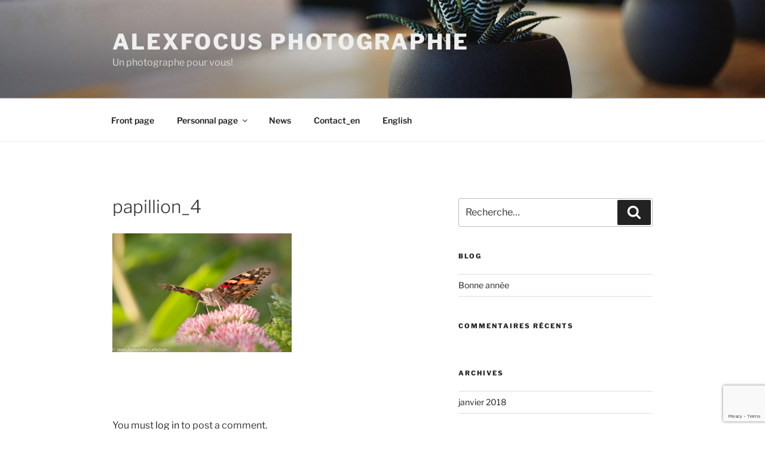

--- FILE ---
content_type: text/html; charset=utf-8
request_url: https://www.google.com/recaptcha/api2/anchor?ar=1&k=6LcY3IMUAAAAAL0gHZ2Ac3J7cRWZk9GfONuuxQsA&co=aHR0cHM6Ly93d3cuYWxleGZvY3VzLmNvbTo0NDM.&hl=en&v=PoyoqOPhxBO7pBk68S4YbpHZ&size=invisible&anchor-ms=20000&execute-ms=30000&cb=46dwdufuvr3n
body_size: 48507
content:
<!DOCTYPE HTML><html dir="ltr" lang="en"><head><meta http-equiv="Content-Type" content="text/html; charset=UTF-8">
<meta http-equiv="X-UA-Compatible" content="IE=edge">
<title>reCAPTCHA</title>
<style type="text/css">
/* cyrillic-ext */
@font-face {
  font-family: 'Roboto';
  font-style: normal;
  font-weight: 400;
  font-stretch: 100%;
  src: url(//fonts.gstatic.com/s/roboto/v48/KFO7CnqEu92Fr1ME7kSn66aGLdTylUAMa3GUBHMdazTgWw.woff2) format('woff2');
  unicode-range: U+0460-052F, U+1C80-1C8A, U+20B4, U+2DE0-2DFF, U+A640-A69F, U+FE2E-FE2F;
}
/* cyrillic */
@font-face {
  font-family: 'Roboto';
  font-style: normal;
  font-weight: 400;
  font-stretch: 100%;
  src: url(//fonts.gstatic.com/s/roboto/v48/KFO7CnqEu92Fr1ME7kSn66aGLdTylUAMa3iUBHMdazTgWw.woff2) format('woff2');
  unicode-range: U+0301, U+0400-045F, U+0490-0491, U+04B0-04B1, U+2116;
}
/* greek-ext */
@font-face {
  font-family: 'Roboto';
  font-style: normal;
  font-weight: 400;
  font-stretch: 100%;
  src: url(//fonts.gstatic.com/s/roboto/v48/KFO7CnqEu92Fr1ME7kSn66aGLdTylUAMa3CUBHMdazTgWw.woff2) format('woff2');
  unicode-range: U+1F00-1FFF;
}
/* greek */
@font-face {
  font-family: 'Roboto';
  font-style: normal;
  font-weight: 400;
  font-stretch: 100%;
  src: url(//fonts.gstatic.com/s/roboto/v48/KFO7CnqEu92Fr1ME7kSn66aGLdTylUAMa3-UBHMdazTgWw.woff2) format('woff2');
  unicode-range: U+0370-0377, U+037A-037F, U+0384-038A, U+038C, U+038E-03A1, U+03A3-03FF;
}
/* math */
@font-face {
  font-family: 'Roboto';
  font-style: normal;
  font-weight: 400;
  font-stretch: 100%;
  src: url(//fonts.gstatic.com/s/roboto/v48/KFO7CnqEu92Fr1ME7kSn66aGLdTylUAMawCUBHMdazTgWw.woff2) format('woff2');
  unicode-range: U+0302-0303, U+0305, U+0307-0308, U+0310, U+0312, U+0315, U+031A, U+0326-0327, U+032C, U+032F-0330, U+0332-0333, U+0338, U+033A, U+0346, U+034D, U+0391-03A1, U+03A3-03A9, U+03B1-03C9, U+03D1, U+03D5-03D6, U+03F0-03F1, U+03F4-03F5, U+2016-2017, U+2034-2038, U+203C, U+2040, U+2043, U+2047, U+2050, U+2057, U+205F, U+2070-2071, U+2074-208E, U+2090-209C, U+20D0-20DC, U+20E1, U+20E5-20EF, U+2100-2112, U+2114-2115, U+2117-2121, U+2123-214F, U+2190, U+2192, U+2194-21AE, U+21B0-21E5, U+21F1-21F2, U+21F4-2211, U+2213-2214, U+2216-22FF, U+2308-230B, U+2310, U+2319, U+231C-2321, U+2336-237A, U+237C, U+2395, U+239B-23B7, U+23D0, U+23DC-23E1, U+2474-2475, U+25AF, U+25B3, U+25B7, U+25BD, U+25C1, U+25CA, U+25CC, U+25FB, U+266D-266F, U+27C0-27FF, U+2900-2AFF, U+2B0E-2B11, U+2B30-2B4C, U+2BFE, U+3030, U+FF5B, U+FF5D, U+1D400-1D7FF, U+1EE00-1EEFF;
}
/* symbols */
@font-face {
  font-family: 'Roboto';
  font-style: normal;
  font-weight: 400;
  font-stretch: 100%;
  src: url(//fonts.gstatic.com/s/roboto/v48/KFO7CnqEu92Fr1ME7kSn66aGLdTylUAMaxKUBHMdazTgWw.woff2) format('woff2');
  unicode-range: U+0001-000C, U+000E-001F, U+007F-009F, U+20DD-20E0, U+20E2-20E4, U+2150-218F, U+2190, U+2192, U+2194-2199, U+21AF, U+21E6-21F0, U+21F3, U+2218-2219, U+2299, U+22C4-22C6, U+2300-243F, U+2440-244A, U+2460-24FF, U+25A0-27BF, U+2800-28FF, U+2921-2922, U+2981, U+29BF, U+29EB, U+2B00-2BFF, U+4DC0-4DFF, U+FFF9-FFFB, U+10140-1018E, U+10190-1019C, U+101A0, U+101D0-101FD, U+102E0-102FB, U+10E60-10E7E, U+1D2C0-1D2D3, U+1D2E0-1D37F, U+1F000-1F0FF, U+1F100-1F1AD, U+1F1E6-1F1FF, U+1F30D-1F30F, U+1F315, U+1F31C, U+1F31E, U+1F320-1F32C, U+1F336, U+1F378, U+1F37D, U+1F382, U+1F393-1F39F, U+1F3A7-1F3A8, U+1F3AC-1F3AF, U+1F3C2, U+1F3C4-1F3C6, U+1F3CA-1F3CE, U+1F3D4-1F3E0, U+1F3ED, U+1F3F1-1F3F3, U+1F3F5-1F3F7, U+1F408, U+1F415, U+1F41F, U+1F426, U+1F43F, U+1F441-1F442, U+1F444, U+1F446-1F449, U+1F44C-1F44E, U+1F453, U+1F46A, U+1F47D, U+1F4A3, U+1F4B0, U+1F4B3, U+1F4B9, U+1F4BB, U+1F4BF, U+1F4C8-1F4CB, U+1F4D6, U+1F4DA, U+1F4DF, U+1F4E3-1F4E6, U+1F4EA-1F4ED, U+1F4F7, U+1F4F9-1F4FB, U+1F4FD-1F4FE, U+1F503, U+1F507-1F50B, U+1F50D, U+1F512-1F513, U+1F53E-1F54A, U+1F54F-1F5FA, U+1F610, U+1F650-1F67F, U+1F687, U+1F68D, U+1F691, U+1F694, U+1F698, U+1F6AD, U+1F6B2, U+1F6B9-1F6BA, U+1F6BC, U+1F6C6-1F6CF, U+1F6D3-1F6D7, U+1F6E0-1F6EA, U+1F6F0-1F6F3, U+1F6F7-1F6FC, U+1F700-1F7FF, U+1F800-1F80B, U+1F810-1F847, U+1F850-1F859, U+1F860-1F887, U+1F890-1F8AD, U+1F8B0-1F8BB, U+1F8C0-1F8C1, U+1F900-1F90B, U+1F93B, U+1F946, U+1F984, U+1F996, U+1F9E9, U+1FA00-1FA6F, U+1FA70-1FA7C, U+1FA80-1FA89, U+1FA8F-1FAC6, U+1FACE-1FADC, U+1FADF-1FAE9, U+1FAF0-1FAF8, U+1FB00-1FBFF;
}
/* vietnamese */
@font-face {
  font-family: 'Roboto';
  font-style: normal;
  font-weight: 400;
  font-stretch: 100%;
  src: url(//fonts.gstatic.com/s/roboto/v48/KFO7CnqEu92Fr1ME7kSn66aGLdTylUAMa3OUBHMdazTgWw.woff2) format('woff2');
  unicode-range: U+0102-0103, U+0110-0111, U+0128-0129, U+0168-0169, U+01A0-01A1, U+01AF-01B0, U+0300-0301, U+0303-0304, U+0308-0309, U+0323, U+0329, U+1EA0-1EF9, U+20AB;
}
/* latin-ext */
@font-face {
  font-family: 'Roboto';
  font-style: normal;
  font-weight: 400;
  font-stretch: 100%;
  src: url(//fonts.gstatic.com/s/roboto/v48/KFO7CnqEu92Fr1ME7kSn66aGLdTylUAMa3KUBHMdazTgWw.woff2) format('woff2');
  unicode-range: U+0100-02BA, U+02BD-02C5, U+02C7-02CC, U+02CE-02D7, U+02DD-02FF, U+0304, U+0308, U+0329, U+1D00-1DBF, U+1E00-1E9F, U+1EF2-1EFF, U+2020, U+20A0-20AB, U+20AD-20C0, U+2113, U+2C60-2C7F, U+A720-A7FF;
}
/* latin */
@font-face {
  font-family: 'Roboto';
  font-style: normal;
  font-weight: 400;
  font-stretch: 100%;
  src: url(//fonts.gstatic.com/s/roboto/v48/KFO7CnqEu92Fr1ME7kSn66aGLdTylUAMa3yUBHMdazQ.woff2) format('woff2');
  unicode-range: U+0000-00FF, U+0131, U+0152-0153, U+02BB-02BC, U+02C6, U+02DA, U+02DC, U+0304, U+0308, U+0329, U+2000-206F, U+20AC, U+2122, U+2191, U+2193, U+2212, U+2215, U+FEFF, U+FFFD;
}
/* cyrillic-ext */
@font-face {
  font-family: 'Roboto';
  font-style: normal;
  font-weight: 500;
  font-stretch: 100%;
  src: url(//fonts.gstatic.com/s/roboto/v48/KFO7CnqEu92Fr1ME7kSn66aGLdTylUAMa3GUBHMdazTgWw.woff2) format('woff2');
  unicode-range: U+0460-052F, U+1C80-1C8A, U+20B4, U+2DE0-2DFF, U+A640-A69F, U+FE2E-FE2F;
}
/* cyrillic */
@font-face {
  font-family: 'Roboto';
  font-style: normal;
  font-weight: 500;
  font-stretch: 100%;
  src: url(//fonts.gstatic.com/s/roboto/v48/KFO7CnqEu92Fr1ME7kSn66aGLdTylUAMa3iUBHMdazTgWw.woff2) format('woff2');
  unicode-range: U+0301, U+0400-045F, U+0490-0491, U+04B0-04B1, U+2116;
}
/* greek-ext */
@font-face {
  font-family: 'Roboto';
  font-style: normal;
  font-weight: 500;
  font-stretch: 100%;
  src: url(//fonts.gstatic.com/s/roboto/v48/KFO7CnqEu92Fr1ME7kSn66aGLdTylUAMa3CUBHMdazTgWw.woff2) format('woff2');
  unicode-range: U+1F00-1FFF;
}
/* greek */
@font-face {
  font-family: 'Roboto';
  font-style: normal;
  font-weight: 500;
  font-stretch: 100%;
  src: url(//fonts.gstatic.com/s/roboto/v48/KFO7CnqEu92Fr1ME7kSn66aGLdTylUAMa3-UBHMdazTgWw.woff2) format('woff2');
  unicode-range: U+0370-0377, U+037A-037F, U+0384-038A, U+038C, U+038E-03A1, U+03A3-03FF;
}
/* math */
@font-face {
  font-family: 'Roboto';
  font-style: normal;
  font-weight: 500;
  font-stretch: 100%;
  src: url(//fonts.gstatic.com/s/roboto/v48/KFO7CnqEu92Fr1ME7kSn66aGLdTylUAMawCUBHMdazTgWw.woff2) format('woff2');
  unicode-range: U+0302-0303, U+0305, U+0307-0308, U+0310, U+0312, U+0315, U+031A, U+0326-0327, U+032C, U+032F-0330, U+0332-0333, U+0338, U+033A, U+0346, U+034D, U+0391-03A1, U+03A3-03A9, U+03B1-03C9, U+03D1, U+03D5-03D6, U+03F0-03F1, U+03F4-03F5, U+2016-2017, U+2034-2038, U+203C, U+2040, U+2043, U+2047, U+2050, U+2057, U+205F, U+2070-2071, U+2074-208E, U+2090-209C, U+20D0-20DC, U+20E1, U+20E5-20EF, U+2100-2112, U+2114-2115, U+2117-2121, U+2123-214F, U+2190, U+2192, U+2194-21AE, U+21B0-21E5, U+21F1-21F2, U+21F4-2211, U+2213-2214, U+2216-22FF, U+2308-230B, U+2310, U+2319, U+231C-2321, U+2336-237A, U+237C, U+2395, U+239B-23B7, U+23D0, U+23DC-23E1, U+2474-2475, U+25AF, U+25B3, U+25B7, U+25BD, U+25C1, U+25CA, U+25CC, U+25FB, U+266D-266F, U+27C0-27FF, U+2900-2AFF, U+2B0E-2B11, U+2B30-2B4C, U+2BFE, U+3030, U+FF5B, U+FF5D, U+1D400-1D7FF, U+1EE00-1EEFF;
}
/* symbols */
@font-face {
  font-family: 'Roboto';
  font-style: normal;
  font-weight: 500;
  font-stretch: 100%;
  src: url(//fonts.gstatic.com/s/roboto/v48/KFO7CnqEu92Fr1ME7kSn66aGLdTylUAMaxKUBHMdazTgWw.woff2) format('woff2');
  unicode-range: U+0001-000C, U+000E-001F, U+007F-009F, U+20DD-20E0, U+20E2-20E4, U+2150-218F, U+2190, U+2192, U+2194-2199, U+21AF, U+21E6-21F0, U+21F3, U+2218-2219, U+2299, U+22C4-22C6, U+2300-243F, U+2440-244A, U+2460-24FF, U+25A0-27BF, U+2800-28FF, U+2921-2922, U+2981, U+29BF, U+29EB, U+2B00-2BFF, U+4DC0-4DFF, U+FFF9-FFFB, U+10140-1018E, U+10190-1019C, U+101A0, U+101D0-101FD, U+102E0-102FB, U+10E60-10E7E, U+1D2C0-1D2D3, U+1D2E0-1D37F, U+1F000-1F0FF, U+1F100-1F1AD, U+1F1E6-1F1FF, U+1F30D-1F30F, U+1F315, U+1F31C, U+1F31E, U+1F320-1F32C, U+1F336, U+1F378, U+1F37D, U+1F382, U+1F393-1F39F, U+1F3A7-1F3A8, U+1F3AC-1F3AF, U+1F3C2, U+1F3C4-1F3C6, U+1F3CA-1F3CE, U+1F3D4-1F3E0, U+1F3ED, U+1F3F1-1F3F3, U+1F3F5-1F3F7, U+1F408, U+1F415, U+1F41F, U+1F426, U+1F43F, U+1F441-1F442, U+1F444, U+1F446-1F449, U+1F44C-1F44E, U+1F453, U+1F46A, U+1F47D, U+1F4A3, U+1F4B0, U+1F4B3, U+1F4B9, U+1F4BB, U+1F4BF, U+1F4C8-1F4CB, U+1F4D6, U+1F4DA, U+1F4DF, U+1F4E3-1F4E6, U+1F4EA-1F4ED, U+1F4F7, U+1F4F9-1F4FB, U+1F4FD-1F4FE, U+1F503, U+1F507-1F50B, U+1F50D, U+1F512-1F513, U+1F53E-1F54A, U+1F54F-1F5FA, U+1F610, U+1F650-1F67F, U+1F687, U+1F68D, U+1F691, U+1F694, U+1F698, U+1F6AD, U+1F6B2, U+1F6B9-1F6BA, U+1F6BC, U+1F6C6-1F6CF, U+1F6D3-1F6D7, U+1F6E0-1F6EA, U+1F6F0-1F6F3, U+1F6F7-1F6FC, U+1F700-1F7FF, U+1F800-1F80B, U+1F810-1F847, U+1F850-1F859, U+1F860-1F887, U+1F890-1F8AD, U+1F8B0-1F8BB, U+1F8C0-1F8C1, U+1F900-1F90B, U+1F93B, U+1F946, U+1F984, U+1F996, U+1F9E9, U+1FA00-1FA6F, U+1FA70-1FA7C, U+1FA80-1FA89, U+1FA8F-1FAC6, U+1FACE-1FADC, U+1FADF-1FAE9, U+1FAF0-1FAF8, U+1FB00-1FBFF;
}
/* vietnamese */
@font-face {
  font-family: 'Roboto';
  font-style: normal;
  font-weight: 500;
  font-stretch: 100%;
  src: url(//fonts.gstatic.com/s/roboto/v48/KFO7CnqEu92Fr1ME7kSn66aGLdTylUAMa3OUBHMdazTgWw.woff2) format('woff2');
  unicode-range: U+0102-0103, U+0110-0111, U+0128-0129, U+0168-0169, U+01A0-01A1, U+01AF-01B0, U+0300-0301, U+0303-0304, U+0308-0309, U+0323, U+0329, U+1EA0-1EF9, U+20AB;
}
/* latin-ext */
@font-face {
  font-family: 'Roboto';
  font-style: normal;
  font-weight: 500;
  font-stretch: 100%;
  src: url(//fonts.gstatic.com/s/roboto/v48/KFO7CnqEu92Fr1ME7kSn66aGLdTylUAMa3KUBHMdazTgWw.woff2) format('woff2');
  unicode-range: U+0100-02BA, U+02BD-02C5, U+02C7-02CC, U+02CE-02D7, U+02DD-02FF, U+0304, U+0308, U+0329, U+1D00-1DBF, U+1E00-1E9F, U+1EF2-1EFF, U+2020, U+20A0-20AB, U+20AD-20C0, U+2113, U+2C60-2C7F, U+A720-A7FF;
}
/* latin */
@font-face {
  font-family: 'Roboto';
  font-style: normal;
  font-weight: 500;
  font-stretch: 100%;
  src: url(//fonts.gstatic.com/s/roboto/v48/KFO7CnqEu92Fr1ME7kSn66aGLdTylUAMa3yUBHMdazQ.woff2) format('woff2');
  unicode-range: U+0000-00FF, U+0131, U+0152-0153, U+02BB-02BC, U+02C6, U+02DA, U+02DC, U+0304, U+0308, U+0329, U+2000-206F, U+20AC, U+2122, U+2191, U+2193, U+2212, U+2215, U+FEFF, U+FFFD;
}
/* cyrillic-ext */
@font-face {
  font-family: 'Roboto';
  font-style: normal;
  font-weight: 900;
  font-stretch: 100%;
  src: url(//fonts.gstatic.com/s/roboto/v48/KFO7CnqEu92Fr1ME7kSn66aGLdTylUAMa3GUBHMdazTgWw.woff2) format('woff2');
  unicode-range: U+0460-052F, U+1C80-1C8A, U+20B4, U+2DE0-2DFF, U+A640-A69F, U+FE2E-FE2F;
}
/* cyrillic */
@font-face {
  font-family: 'Roboto';
  font-style: normal;
  font-weight: 900;
  font-stretch: 100%;
  src: url(//fonts.gstatic.com/s/roboto/v48/KFO7CnqEu92Fr1ME7kSn66aGLdTylUAMa3iUBHMdazTgWw.woff2) format('woff2');
  unicode-range: U+0301, U+0400-045F, U+0490-0491, U+04B0-04B1, U+2116;
}
/* greek-ext */
@font-face {
  font-family: 'Roboto';
  font-style: normal;
  font-weight: 900;
  font-stretch: 100%;
  src: url(//fonts.gstatic.com/s/roboto/v48/KFO7CnqEu92Fr1ME7kSn66aGLdTylUAMa3CUBHMdazTgWw.woff2) format('woff2');
  unicode-range: U+1F00-1FFF;
}
/* greek */
@font-face {
  font-family: 'Roboto';
  font-style: normal;
  font-weight: 900;
  font-stretch: 100%;
  src: url(//fonts.gstatic.com/s/roboto/v48/KFO7CnqEu92Fr1ME7kSn66aGLdTylUAMa3-UBHMdazTgWw.woff2) format('woff2');
  unicode-range: U+0370-0377, U+037A-037F, U+0384-038A, U+038C, U+038E-03A1, U+03A3-03FF;
}
/* math */
@font-face {
  font-family: 'Roboto';
  font-style: normal;
  font-weight: 900;
  font-stretch: 100%;
  src: url(//fonts.gstatic.com/s/roboto/v48/KFO7CnqEu92Fr1ME7kSn66aGLdTylUAMawCUBHMdazTgWw.woff2) format('woff2');
  unicode-range: U+0302-0303, U+0305, U+0307-0308, U+0310, U+0312, U+0315, U+031A, U+0326-0327, U+032C, U+032F-0330, U+0332-0333, U+0338, U+033A, U+0346, U+034D, U+0391-03A1, U+03A3-03A9, U+03B1-03C9, U+03D1, U+03D5-03D6, U+03F0-03F1, U+03F4-03F5, U+2016-2017, U+2034-2038, U+203C, U+2040, U+2043, U+2047, U+2050, U+2057, U+205F, U+2070-2071, U+2074-208E, U+2090-209C, U+20D0-20DC, U+20E1, U+20E5-20EF, U+2100-2112, U+2114-2115, U+2117-2121, U+2123-214F, U+2190, U+2192, U+2194-21AE, U+21B0-21E5, U+21F1-21F2, U+21F4-2211, U+2213-2214, U+2216-22FF, U+2308-230B, U+2310, U+2319, U+231C-2321, U+2336-237A, U+237C, U+2395, U+239B-23B7, U+23D0, U+23DC-23E1, U+2474-2475, U+25AF, U+25B3, U+25B7, U+25BD, U+25C1, U+25CA, U+25CC, U+25FB, U+266D-266F, U+27C0-27FF, U+2900-2AFF, U+2B0E-2B11, U+2B30-2B4C, U+2BFE, U+3030, U+FF5B, U+FF5D, U+1D400-1D7FF, U+1EE00-1EEFF;
}
/* symbols */
@font-face {
  font-family: 'Roboto';
  font-style: normal;
  font-weight: 900;
  font-stretch: 100%;
  src: url(//fonts.gstatic.com/s/roboto/v48/KFO7CnqEu92Fr1ME7kSn66aGLdTylUAMaxKUBHMdazTgWw.woff2) format('woff2');
  unicode-range: U+0001-000C, U+000E-001F, U+007F-009F, U+20DD-20E0, U+20E2-20E4, U+2150-218F, U+2190, U+2192, U+2194-2199, U+21AF, U+21E6-21F0, U+21F3, U+2218-2219, U+2299, U+22C4-22C6, U+2300-243F, U+2440-244A, U+2460-24FF, U+25A0-27BF, U+2800-28FF, U+2921-2922, U+2981, U+29BF, U+29EB, U+2B00-2BFF, U+4DC0-4DFF, U+FFF9-FFFB, U+10140-1018E, U+10190-1019C, U+101A0, U+101D0-101FD, U+102E0-102FB, U+10E60-10E7E, U+1D2C0-1D2D3, U+1D2E0-1D37F, U+1F000-1F0FF, U+1F100-1F1AD, U+1F1E6-1F1FF, U+1F30D-1F30F, U+1F315, U+1F31C, U+1F31E, U+1F320-1F32C, U+1F336, U+1F378, U+1F37D, U+1F382, U+1F393-1F39F, U+1F3A7-1F3A8, U+1F3AC-1F3AF, U+1F3C2, U+1F3C4-1F3C6, U+1F3CA-1F3CE, U+1F3D4-1F3E0, U+1F3ED, U+1F3F1-1F3F3, U+1F3F5-1F3F7, U+1F408, U+1F415, U+1F41F, U+1F426, U+1F43F, U+1F441-1F442, U+1F444, U+1F446-1F449, U+1F44C-1F44E, U+1F453, U+1F46A, U+1F47D, U+1F4A3, U+1F4B0, U+1F4B3, U+1F4B9, U+1F4BB, U+1F4BF, U+1F4C8-1F4CB, U+1F4D6, U+1F4DA, U+1F4DF, U+1F4E3-1F4E6, U+1F4EA-1F4ED, U+1F4F7, U+1F4F9-1F4FB, U+1F4FD-1F4FE, U+1F503, U+1F507-1F50B, U+1F50D, U+1F512-1F513, U+1F53E-1F54A, U+1F54F-1F5FA, U+1F610, U+1F650-1F67F, U+1F687, U+1F68D, U+1F691, U+1F694, U+1F698, U+1F6AD, U+1F6B2, U+1F6B9-1F6BA, U+1F6BC, U+1F6C6-1F6CF, U+1F6D3-1F6D7, U+1F6E0-1F6EA, U+1F6F0-1F6F3, U+1F6F7-1F6FC, U+1F700-1F7FF, U+1F800-1F80B, U+1F810-1F847, U+1F850-1F859, U+1F860-1F887, U+1F890-1F8AD, U+1F8B0-1F8BB, U+1F8C0-1F8C1, U+1F900-1F90B, U+1F93B, U+1F946, U+1F984, U+1F996, U+1F9E9, U+1FA00-1FA6F, U+1FA70-1FA7C, U+1FA80-1FA89, U+1FA8F-1FAC6, U+1FACE-1FADC, U+1FADF-1FAE9, U+1FAF0-1FAF8, U+1FB00-1FBFF;
}
/* vietnamese */
@font-face {
  font-family: 'Roboto';
  font-style: normal;
  font-weight: 900;
  font-stretch: 100%;
  src: url(//fonts.gstatic.com/s/roboto/v48/KFO7CnqEu92Fr1ME7kSn66aGLdTylUAMa3OUBHMdazTgWw.woff2) format('woff2');
  unicode-range: U+0102-0103, U+0110-0111, U+0128-0129, U+0168-0169, U+01A0-01A1, U+01AF-01B0, U+0300-0301, U+0303-0304, U+0308-0309, U+0323, U+0329, U+1EA0-1EF9, U+20AB;
}
/* latin-ext */
@font-face {
  font-family: 'Roboto';
  font-style: normal;
  font-weight: 900;
  font-stretch: 100%;
  src: url(//fonts.gstatic.com/s/roboto/v48/KFO7CnqEu92Fr1ME7kSn66aGLdTylUAMa3KUBHMdazTgWw.woff2) format('woff2');
  unicode-range: U+0100-02BA, U+02BD-02C5, U+02C7-02CC, U+02CE-02D7, U+02DD-02FF, U+0304, U+0308, U+0329, U+1D00-1DBF, U+1E00-1E9F, U+1EF2-1EFF, U+2020, U+20A0-20AB, U+20AD-20C0, U+2113, U+2C60-2C7F, U+A720-A7FF;
}
/* latin */
@font-face {
  font-family: 'Roboto';
  font-style: normal;
  font-weight: 900;
  font-stretch: 100%;
  src: url(//fonts.gstatic.com/s/roboto/v48/KFO7CnqEu92Fr1ME7kSn66aGLdTylUAMa3yUBHMdazQ.woff2) format('woff2');
  unicode-range: U+0000-00FF, U+0131, U+0152-0153, U+02BB-02BC, U+02C6, U+02DA, U+02DC, U+0304, U+0308, U+0329, U+2000-206F, U+20AC, U+2122, U+2191, U+2193, U+2212, U+2215, U+FEFF, U+FFFD;
}

</style>
<link rel="stylesheet" type="text/css" href="https://www.gstatic.com/recaptcha/releases/PoyoqOPhxBO7pBk68S4YbpHZ/styles__ltr.css">
<script nonce="choE9QMOTeacOa1tvhKUww" type="text/javascript">window['__recaptcha_api'] = 'https://www.google.com/recaptcha/api2/';</script>
<script type="text/javascript" src="https://www.gstatic.com/recaptcha/releases/PoyoqOPhxBO7pBk68S4YbpHZ/recaptcha__en.js" nonce="choE9QMOTeacOa1tvhKUww">
      
    </script></head>
<body><div id="rc-anchor-alert" class="rc-anchor-alert"></div>
<input type="hidden" id="recaptcha-token" value="[base64]">
<script type="text/javascript" nonce="choE9QMOTeacOa1tvhKUww">
      recaptcha.anchor.Main.init("[\x22ainput\x22,[\x22bgdata\x22,\x22\x22,\[base64]/[base64]/[base64]/[base64]/[base64]/UltsKytdPUU6KEU8MjA0OD9SW2wrK109RT4+NnwxOTI6KChFJjY0NTEyKT09NTUyOTYmJk0rMTxjLmxlbmd0aCYmKGMuY2hhckNvZGVBdChNKzEpJjY0NTEyKT09NTYzMjA/[base64]/[base64]/[base64]/[base64]/[base64]/[base64]/[base64]\x22,\[base64]\x22,\[base64]/Cq8Kww7TCgsO9WsOnw7gYwo/CmMK/InYlUzItI8KXwqXCp0HDnlTCpTsswo0FwoLClsOoMcK/GAHDilULb8OcwprCtUxUfmktwoPCvwh3w6VOUW3DgzbCnXEOGcKaw4HDvsKdw7o5P3DDoMOBwqTCgsO/AsOpasO/f8Kdw53DkFTDrhDDscOxK8KALA3ClRN2IMOcwqUjEMOewrssE8K6w4pOwpByAsOuwqDDm8KDSTcNw4DDlsKvOA3Dh1XCnMOOETXDphhWLU5zw7nCnWDDpCTDuQonR1/DmRrChExyXCwjw6LDusOEbmLDvV5ZJxJye8OTwq3Ds1pcw6c3w7sVw487wrLCpMKzKiPDr8KPwos6wr/DhVMEw5tRBFwtd1bCqlnChkQ0w4M5RsO7JQs0w6vCisO9wpPDrBsRGsOXw41nUkMVwrbCpMK+wovDlMOew4jCrcOFw4HDtcKhUHNhwobCrSt1BzHDvMOAJsOzw4fDmcObw6VWw4TCnMKYwqPCj8KbOnrCjSNLw4/Cp1/CvF3DlsO4w5UKRcKCRMKDJGfCoBcfw7/Cr8O8wrByw4/DjcKewq3DsFEeDMO0wqLCm8KIw6l/VcOfTW3ChsOvLTzDm8KtccKmV31+RHN6w4AgV2xaUsOtXMKxw6bCoMKww7IVQcKYZcKgHR97NMKCw63Dp0XDn3rCimnCoE9uBsKER8Oqw4BXw7Y3wq1lNDfCh8KuVxnDncKkRcKww51Bw5VjGcKAw6HCn8KJwqfDvDTDosKzw6TCvsKwWE/Cl0YcXMO2wr3CkcKZwo9zJCgaPzDCnx1uwrXCnUwZw5vCnsO+w7/Ct8OEw7zDrUTCtMOBw4jDklnCgw/CpcKlNiBvwrptVWLCjcObw4vDtErDnHPDp8OLBiJ7wr4YwoE7aRsNTGo/[base64]/CgsO3w7dqwrDDssOgwrRybsOVwplowpk0wpzDjlV/w7MsbsOcwp4sIMOsw6/CtMO1w5gowobDicOJXsKpw4pYwr/CoHcCI8KEw503w6XCjU3CjWTDoA4cwrNIdHbCjW3DrAYUwp/DvcOFb0BSw4tdbGXCpMOqw4jCtxfDuzXDgCjCtcOmwqVLwqMiw5fCry/CrMKhdsKCw5kDZn1tw5wVwrpIdFdWQ8KJw4Rew7/Cui4kwpjDv2DClVnCm296wrjCr8KBw6jDrCMbwpduw5RXF8OfwoXCpsOfwrzCkcKGdk8kwpHCu8KQWS/DiMKlw6Ehw7nDqsK0wpRLfGPDlsKKMSHCtcKPw6AhaktXw4dgY8Ocw4LDj8KPJFYiw4k/J8Olw6AuJRsdw5pjdBDDp8KJSlLDkHUNLsONwpbCksKgw6bDmMO7wr5pw5vClsOrwqITwo3CosO1wpjCkMKyaB4UwpvCvsO3w6bCmhIrYFp1worDu8KPAnrDqn/[base64]/VWQjKcKnwoLDg2bCicOmw7fDvFfDusOAYQXDoiRxwohaw7ZGwqLCnsK+wpciIsKnf0/Cgg3CrD7CiD7DrHkNw63DvMKkAzYxw4MJRsOzwqYXUcOcbV1TQsOaLMOda8OQwpDCrnPCgm4cMcOrJRzCrMKowojDgUBCwoxPO8OUBMKQw5HDrxBWw4/Dik10w4XCgMKHwoTDiMOVwpjChVjDqilCw5DCiizCusKONnUuw5fDscK3J0fCssKbw7lEEljDglDCuMKzwoLCnhYtwo/CkhrCqMONw64MwoA1w5rDvDM8NMKLw7bDrWYDUcOrbcKyAT7DssKiVBjClMKFw7EXwpoTIT3CvMOgwrELFcOiwqwPe8ONbcOEM8OqBQplw5JKw4BcwobDrGnDs0zCtMOdwpPCh8KHGMKxw6zCgC/Dn8OtdcO5eBcVOQkyAcK1wqXCrykBw7zCplfCjwnCgg56wrnDssKsw4xvNW4ew4/[base64]/ClQN5VWTCpyhVw67CvRXCuW3DhcKDfkQ7w6vCqAbDqjHDr8K5w7fCicKrw5FIwphAOSDDrHl/w6bDuMKeKsKlwofCpcKNwrQlKsOAQcKEwqtHw4YmCjgpQEvDi8OIw47CohjCjGXDlVHDkHZ/b14fcF/[base64]/aC44w6nCgMKlw5vDt03DuE3Di3FFw4x1wphUwrjChCl7wq3CkxwxHcKhw6A3wrDClcOCwp80wqYIfsK1TlTCmUxXMMOZJCF8w5/[base64]/[base64]/DicOvwqAVZcOEA8Ojwr/DqMKowptoWXw4w7hnw7rCjgrCuj0HYRQPElDCgsKQWcKZwrl7KMOjc8KJETBhU8OBBh0rwp1Kw5szf8KZCcOmwrzDukvDoFAmMcOlwqjClTpfScO5SMOeTFUCw6nDlcOFHGzDqcKnw6lnRnPDucOvw7BLT8KdSinDikNpwqI2wp/DgsO0dsOdwo7CvsKJwpHCuHBww73DlMKcTyrDm8Ovw5F4JcKzUi84BMKwRMOtw4rDtzccNMOuM8OFw5vCkEbCi8OCOMKQJCHCucO5fMKxw6FCVHk8NsKbG8O1wqXCssOpwpkwVMKRa8KZw5VHw6HCmsOBIBTCkgtjw5M0Kldxw7zDjTvCrsOBPmprwogzF1fDg8Kuwp/Ci8Otw7fCuMKtwrTDkSsTwqbChnjCssK3wqk1TxfDh8Obwp3CvMK8w610w5TDsx4TDVXDuBnDvUs7bHvCvT8AwpDCvjEKE8OFJHJUS8KlwqzDoMO7w4bDn2oaR8KaK8K4LsOaw58fMMKdA8Onw7rDm13DtMORwotcw4XDshQ1M1DCmMO8wqx8P0cvw4V/w6h7U8Kxw4fDm04Xw7o+HgLDusKIw55kw7HDscK9S8KBVQhFczxyYMKJwofCicO2bQJMw78Zw4zDjMOtw5Mxw5TDjDk8w63CgT3Dk0/DrcO/wqwOwqfDisOHwqEDwpjDmsKDwqzChMOtd8OGAVzDn3IMwpDCncKWwq9jwr3DhsO/wqECHDvDucOLw5IUwpl9wq3CqwFnw5sawozDsW53w5x8G1jChcOOwp8ZbXAmwoXCscOQTHt8NMK6w7UYw7FDcRVYacOUwowxAkV8YQsTwrF8TMOfw4Rwwr82w5HCnMKJw59NEMKHYkHDs8OGw5LCtsKtw6YYLsOZR8KMw7fCph0zWcKsw6/CqcKYwokmw5TDnX8VfMO/ekEWSMKaw6k5J8OIbsO8BGbCu1MeF8KHSQ3DtMKqDTDCjMK1w7jDvMKgFsOcwoPDq3nChcOYw5XDoDnDqmLCk8OHMMKzw4ImUQULw5cwCTVHw7HCscKWwofDoMKOwpLDq8K8wo1pfsO3w73CgcOWw7AfaXDDkCcvVQAFw4Nvw4ZlwoPDrk/Du3ozKCLDucOWT2/ChAfDu8KQM0bCncKUw5HDusKgBhgtB0ZzCMKtw6A0PibCgHxzw4nDq0dYw5A0wprDrsOjBMO3w5XDgMKwOnTCnsOvBMONw6ZGwpXChsOXL2fCmHg+w7jDm1EASsKgaUBjw5LCncOxw7XDi8KQLl/CihEjI8OLH8KUUcKFw5VMX27DpsOOw4TCu8OGwpjClMKIwrckHMK7wovDvsO0eAPDosKgV8Oqw4FcwrTCl8KKwo9ZP8O2QsK8wo8zwrbCvsK+PnvDv8KkwqXDiF06wqI5b8K6w6tvcHnDrsKPGEppw6bCh1VewofDq0/ClBfDjBTCrgxcwprDiMKkwrrCn8OHwq8GecOLVcO7Q8K1EVbCosKXGCRAwo7Dqzl6w7sTfHssZGFOw5LCo8Oewp7DmMK6wrVyw7U3ZCJ1wpY7KA/CjcKawo/[base64]/PzrCgcKawqoEwqwQH8KnC8OKw7bCusO6PWdvw6I2L8OqB8Oqw7vCukMbAsKNwokwKSQtV8O8wpvDmDTCkcOyw6zCt8Ouw4/Ck8O5NMKTZWpcdkfDscKrw7QKMMOYw6XCi23DhsOyw4TCj8Kuw5rDhcK9wq3CjcKAwopSw7xDwqnCtMKrZHTCtMK6MDVkw71XAx89w7jCnFTCjBLDmcOPw4IzXVjCiC11w5/CvV3DuMOwasKCZsKzIxLCmsKgcyzDgkwbR8KrdcOdw5M+w4ljNStBwppmw7BuYcODOcKcwqJAOsOzw4fCpsKAchEOwr1wwrLDiXBJw67DocO3IA/DmMOFw4g2O8KuIsKpwpbClsOLW8OuFjp1wrYTLMOnJMKsw5jDsQJ+wqBHQyFhwofDisKYCsObwp0cw7LDhcOYwq3Cohd8H8KgWMO/[base64]/wpnDlk5nP8KDFsOWwpg9LkzDrA7DhXXDshPDjMKVw7sjw5rDpcOAwq5wSRzDvBfDgRcww6cDKnvDj3PCvMKhw6xbB1txw6jCvcKxw6XCocKBEiwFw4UTwolMPDhaT8KHUVzDkcOWw7PCn8Kow4zDgsOXwpbCnCrCjMOCTCjCvwQ6GW9pwp/DjMOGCMKEAsOrDVHDqcKAw79eXsOkCkN2E8KUZMK/RF/CnjPCncKYwofCnsOAS8OQw53Dq8Kww5zCghFpw7wEwqVOPnM9WTRJwp3DpSPCh1rCpg/DuD3DiV/DvHvDjcKJwoEjDXfCj2paB8O4woEvwo3DrsKRwoE8w6ZKOMOCPcKpwr1HGMKtwrXCk8Kow4pHw5Iuw7wNwptMKcOywpxQNBTCrlo4w6/DqgDDmMOcwoswNQHCoTpgwpxkwr1MJ8OBc8OAwrwkw4VJw4dVwpp8UkzDrgvDnyHDo3tKw4/Ds8KsfsOZw5LDv8Kgwr3DqsOIwqfDq8Kzw5vDssOHD2dbSkY3worCiBRdWsKoEsOHKsK5wrEQwoLDow5xwo0RwoJfwrpgfCwBwo0QXVxrHMK9C8OEIToxwr7DgsOOw5zDkCEqdMOwfDvCk8OaCcKpXXbCusO+wq5DJ8OPa8KVw70kQ8ObdsK/[base64]/DqsKCwozDscK8T8O+MwDCicKPwq7DnS7Cm8OcdzLChMKMfmkLw7Iuw4PDlGjDq0bDu8Krw7IwG0DDrH3DmMKPTsOUXcOAdcO9T3PDtGxQwrRnTcO6RgJldCZtwqrCusOFI2PCkMK9wrjDmsOIBl9/bWnDucO0aMKGBCcvLHprwoDCqBRuw6rDjsOWKzExw4LCl8KRwqZhw787w4nCiGhCw4AlFBhmw6/Dk8KHwq7Cs0PDuxdnWsOjOcKlwqTCuMOvwrsDG2ZjSj0OR8OhScKOK8OCAAfCgcKAb8OlLsKGw4fChgXCpQM/QW4/w4nDgMOWGxbChsKTIFjCr8KQQxrDu1bDn3/CqFnCl8KMw7oNw7/[base64]/wpbCnsK5NcOiDsKaw7VcQGPDicK7ecKJdsKSEk4gwrFAwq8HQ8OEwobCr8K5wpJ/DMODNQ8Dwo83w5rCl1rDkMKNw5kuwpvDhcKRIcKeCcKJSSVAwrwRAynDlMOfLGNTw6TCnsKgcsO/BDjCq1LCgRYMU8KKTMOjU8OCLMOMUMOlbsK3w63CkC3CtVjCnMK9S3zCj2HDv8KMR8KtwrvDkMO4wrI9w7TCiXNVFCvCqcOMwoXDnxLCj8Kpwq8+d8OTFsOXFcKfw4Vjwp7Du3fDkgfCmyzDjRbDjjDDtsOlwox8w7vCkMOZwqFJwq9swpg/[base64]/CgcOew43CgC3Cg8OdUsK4KgjDhTrCiQfDocONKnh9wr7Dn8OPw4JpfjZGwqnDlXfDhcKGYyHCh8OZw63Co8KBwo3Cm8KCwrlNwo3CmmnCoC3CrXLDu8KDJjTDicO+D8OSRcKjDVtQwoHClRzDvlAWw6jDkMKlwpN/K8O/fC5/[base64]/wqhtRWghKcKlw67DgkvDjE9WAnDDlMOmfMKHw67DksKLw6rCusKlw63Cl0pzw5lDDMKzFMKHw6nCimpCw715QsKyMMObw5/DmsOkw5ldP8OVw5EVP8KmXQlCwpHCjMOjwojCilQ5RwowdcKzwqbDhGkBw587bMOAwp1CesKrw4/[base64]/CvcKIDiQiRcO0w6UOwpnDslnDvMKFaFpPw5J4w6w/[base64]/ChMOdYSJhwoPDpMKwwpYBawLCi8K/wo1Gw4vCrsKNe8O/XSFzwpvCu8OUw7ZbwpnCmQjChRMNbMK7wqQkLGEqAcKvBMOQwofDksKqw6PDpsK7w7VpwpvCicOVGsONF8OebxzDtcOSwqJAwqBRwp4EYV3CvSzCmQhHYsOESHzCm8OXA8KxHW/CgMKHQcO/flbCvcOqfz7CqUzDs8OiF8K0NTDDncKQd2wWeGpbAcOqBX5Jw6x0UcO6w5BBw57Dhk02wrLCi8Kuw7vDqsKFJcOedzk6ARQzKATDp8O4C2hWAsKjeVrCtMKKw5nDpnMYw4TCpMO1Ag0Dwrc4EcKheMKHYhjCmsKGwoJoDErCnMOYbsKmw60Fw4zDgh/Cg0DDpTlowqIGwrrDvMKvwrdQJirDs8OewpnCpTdpw5XCuMKJIcK8woXDvUnDp8K7w43CrcKew7/DvsO8w6jClE7DsMO0wrxlSB5ewqDChMOKw6nDkRQ2IW/[base64]/Dil/[base64]/SsKQbhzDpjlYMSHCuQrDlcOrw63CuMOgwpLDhCPCnBk4QsOmwqrCq8OcZsKGw5tMwpDCocK5woJUwosyw5JTDMOdw69UXMO1woQ+w75mSsKHw7pZw4LDtXN5wq7Dv8K1XSnCryZCGhLCksOMWsOKw6HCncOCwpMdLy7Du8KSw6/[base64]/Ds2YYc8K8J8KdLsKAZcKqwrZSCMO6wp4QwpnDvQpIwqwGOcK2wokqBwBbwoQVP27DhERzwrJbD8O/[base64]/CusKhXTwrTWVbB8K1ZcOKNjfChiQiRcK+MMOHRns+wr/DjMKhY8OEwp9kdVrDlXx8fHTDpcOVw73DhRLCnB3DnkbCoMOoNRB2UsKpQCFtw48CwrPCoMOFDMKcNcKABSBLwpvCnncKHcKkw7HCtMK8BcKpw7jDssORe1MBA8OWAcOXwp/CvHbCkcKocXXCgcOSSjjDpMOWSigqwqdLwrwrwrjCuX3DjMOTw6AaQ8OPF8OzMMK8TMOoWsO/[base64]/ccK4w6dAw4dmwoInw5V6wrg6w6/Ck8KZF3/CvXJfw5gIwqDDh3HDnFB2w7Ufw71ew48Mw53Dg3wDNsKuccOXwr7Cr8KuwrY+wr7Dt8Ovw5DCoyYlw6YJw73DnH3Cn3HDqAXCs37CnsKxw67Cm8KDbURrwol/wr/Dr0TCoMKcwp7Dq0ZSeEfCv8OWbHJeN8KONVkIwp7DvGLCmsKpT13CmcOOE8KKw5zCqMOpw6bDg8KeworDl0Fowr98A8KkwpVGwrFjwoDDoTfDhsKaLSvClsOpKGvDgcOKLllUDcO+ccKBwrfDvsODw5nDk2cSDwnCssKRwpNEw4jDgEjCgsOtw4jCosO/w7AuwqfDgsOJXDPDk1tGMwfCvjd2w6xRfH3CojPChcKeNDrDpsKhwrMGMwJjAcOwAcKIw5DCk8K/wqjCom0tVFXCksOYCsKYwq53ZGTCn8Kwwq3DpzcdcTrDhMKWc8KtwpHCvy9tw7Fswr3Co8OzVsOLw5jCoXzCmz5Fw5LCmxFRwrHDvcKrwrXCocKfaMOiwrTCr2TCrEzCgUFcw6XDtmjDt8K6JmQkasKmw4LDhAxEJwPDvcOBFcKGwovChi/DssOJHsOZHURkUMOXe8OVThACa8O8LMKawp/CpcKOwqXDlQxgw4Z9w7jDgMOxBsKXScKmO8OOBcOOecKuw5XDl3vCjXHDiHBiO8Kiw43Cm8K8wobDlcK/[base64]/CvMOxD8KYwpvCsmEowrp3VmvCgsKcwoIswrxGd2Zgw4jDsGpxwrJYwoHDtBYDJBhFw5kBwpXCnSYIwq53wrfDs1TChMOoGsOtw6XDt8KBY8OFw4Mka8KbwpFWwoEhw7/DnsOhBWkkwqjCuMOmwoEPw5zCojLDh8OTPHrDhBVJwpPClsKOw5xow4RiTsOPZg5ZHWlTBcK+GsKXwp9IeCTDpMOzVHDCnMOvwqTDk8KYw4IMVMKAd8KwU8OPcBNlw4IoEQPCicKcw5tQw4UwSzVkwpXDkS/DhsOLw6N3w7B0TMOgPsKBwowrw5QPwoDCiTLDusOJAw5Gw47Djg/CjDHCkFPDgQ/DkRnDosK+wrN7aMOdDnVKPMOTW8K3NA92Ei/CtjTDg8Oyw5nChCxOwqstSGQOw5MrwqhIwoLChWHDk3lbw5McaXbCmMOTw6XCpMOkKn4BesKJMlclwqNgUMOMUcO3QMO7wpBjw43CjMKhw41/wrwoG8KRwpXCiSDDqUtEw6vCncK8Z8KKwql1F3bCgAPCkMOPHMOwesOnMBzCpnc4EcKQwr7CkcOCwqtlw57CksK5IsOwHH1wBcKnJi1qQWXCjMKfw5Qaw6TDtgDDl8KyUsKCw6Q2asKew4nCiMKgZijDs37CqMKaT8OWw5XCsCXCvzcUIsOkLcKJwr/DiDjDl8K3wo3Du8OWw5gjLgPCssOoNm4iZ8KBwrJNw7glw7HCiFhdw6QVwp3CpxMwUX4FX3/CjsKzdMK4eF08w75qMsOQwog8VsKpwrg3w7fDqHoMYsKOP1pNEsOiRmvCjUDCucOgYwzDkAI7woJPfjkuw47DrCnCl0tyM38EwrXDszFEwpVSwoVhw6tYZ8KQw5vDg0LDssOow7/Dp8OHw6RqEcKEwoQGw5NzwpgpR8KHBsO6w4rCgMKAwrHDgz/CucOQwobCusKew49cIFscwrvCmlLDlcKqVEFSRMOYTA9Pw4DDhsOPw5jDimhVwp82w75PwpbDvsO9J08twoHDkMOyQ8O/[base64]/DnnvCgcO6w5nCgVsSw6/CqVxhw7DDpxrDkBcNMjvCjMKzw6zCqcKYwrtww67CiwjCiMO+wq/CgULCnz3CisORSg9HBMOVwrxxwoPDmV9mwohLwqlCN8OGw4wREjvCo8Kwwop4wr86OMOPDcKLwqVPwqUyw5dfw6DCsivDtsKLbWnDuB94w7jDg8OJw5xrESHDrMObwrhqwrZ/HTHCu30pw7DCrShdwrUQw4XDozTDoMKKIgYJwr9nwqwSHMKXw4lfw5XCvcKcSgFtakQRGxsMKm/Dl8OvHiJjw7fDq8KIw4DDgcOGwotHw4zCucKyw5zDhsOPUXlZw5w0NcOpwozCiz7DjMKlwrEnw51/[base64]/DtsOGRcKHX8OULCorwrAOEn8Kwo4Iw7fCvsKlwqgoagHDm8ONwqbCun3DhcOTwqB3VsO2wqpUJ8O/P2PCtAtKwo1eeEzDng7CixjDtMOdbMKEF1LCvsO6wq7DsmJZw67Cv8OzwrTCm8One8KDKQpTOMKDw4x1AjrClV/CjVDDncO5D0EawqhXZDNMccKFwpXCmsOcan7CkQMLaD4ZNk/Dgk8uHBLDr3DDnBV/AG/DrsOfwq7DlsKtwprCkS8lw4bCncK2wqE3JcOUUcK8w6A4w6Qnw4DDoMO1w7teBXMxScORUX0Zw6hPw4FyJDoPW0/CqV3DtMKRwrQ+Gikyw4bCosOOw5h1w6PCs8Ogw5AqSMOrGljCk1pZWzLDhX7CocOiwqISwqFkJyhbwrjCkR5uXlZEasKVw7nDixzDoMORHMKFKRdwZVDCjELCiMOOw5jCgT/CqcOpGsKgw5UDw4nDlsO6w5RwG8O/G8OIw4zCkA92ET/DoibCh3XChcK5QMOdFy85w65/CkDCi8KibMK7w48xw7pRw40aw6HDsMOSwpzDll89D2jDpcOow6bDicOrwoXDpXRBwr1Zw4PDgSLCgsOZIsOhwp3DnMKwe8OvSiQSCcOywrHDlwzDksOLGMKGw5RlwqsWwr3DgMOBw6/[base64]/[base64]/CujzCnMO/PyvCvMKcElp1w4xTwr0yw5wvw7lDbsOtH0HDuMK/EMOTMndjwqnDlC/CuMOtw40dw7wCf8OXw4R9w6dKwqjDvsK1wpxvKFVLw5vDtcKgVsKTdDXCphEUw6HCpsKQw7RAF0RfwobDoMOKeE9FwrPCv8O6W8O6w7/CjVpiaxjDoMO5QMOvw5XDlA7Dl8Oewp7Cm8KTTn5uNcKUwo0iw5nCgMKsw7rDuDDDssOvw60pK8KGw7B+MMOEw4lvAsKuAMKgw59+LsKBZ8OCworDoVo+w7Ycwr8EwoA4MMKmw75Iw6Y8w4tJwqrCs8OLwpB9FWvDpsKSw4oPQMK3w4YEwqJ6w57Cnl/Crzxbwo3Di8Osw45gw4QwKcKSZcKkw7DCuSrDnkDDi1PDucKrecOXQMOeZMOsdMKZwo4Lw6jCosK2w4rCssOdwo7DtMOzEQFww7YkaMK0UGrDg8KQTwrDiEA9fsKBOcKkaMKfw6Nzw64xw6RnwqdjEmcRLATChWc2wrvDgcK5YAjDtQLCncOkwqhMwqPDtG/DrcOlI8KQECcpOcKSU8KrHWLDr2zDkAtRZcKawqHDnsKewqLClCrDjMOdw7jDnGrCjx11w54hw5g9woN2wq3Du8KMw5LCiMKUwq19HSYmMiPCusOKwoJWXMOPEzgrw6oLwqTDnsKXw5VBw4xwwpnDlcOnwofDmsKMwpY5CgzDvmLCkEUFw50Ew75Cw4/DiEBqwrQAVcKqSMOkwr7CvyZ4csKAFsOFwrZhw6BVw5Ycw4TDo0Acwoc0LCZnCsOqaMO+w5vDp2I+BsOOaGEGDFx/[base64]/DiBvCg8OYXHIjJ17DvsOiacKPC1s4QB4sw5Z5woBUWcOtw6w9bxVdP8O/T8OMw5HDnSXCj8KPwqDCtQXDnjTDpcKMGcONwoJMBcKfUcKtTBvDg8OXwpLDi2BYwr/DpMKxWyDDm8KWwo/Cky/DucKra0cZw6FjLMO1wqE0w5PDvBLDohEBfMOFwqYnYMKrPmjChghhw5HCt8OVJcKFwoLCinTDgsKsHGvCl3rDucO9N8KdVMKjwpfCvMK/C8OMw7TDmsOrw6/DnSvDp8KuUHxdRGDCn2RBwrBKwpk6w6TChFt1csK9YcOvUMOAwo9xUcOLwqXCpsK2JUHDiMKZw5E1CcKxeVFzwq5jCsOfRjYWWkMww74uSzVqesOQDcOBR8O6wqvDk8Opw756w6poc8Oywr1CFWYmwoDCi286OcKqYQYkw6HDm8KYw4g4w47CpsK0IcO8wrHCok/CrMOrdMOdwqvDr3HCtEvCr8O+wrcBwqDDi3rCpcO8dcOvOkjDrcOTJcKYCMOhw7kgw45qw6kKZTnDvHLDnHXCksK2IBw2MifDrDQxwpIifCbDvsK7fCwbOcK8w4JGw5nCsVvDnMKpw6p/w53DocO/wrpOEMO9wpw7wrHDoMONc1DCmy/DrcO1w7dAbQ/CicOBEwDDh8OleMKNSgtjWsKEwpLDmsKfKk3DvcO4wooobBjDnMOvPHbDr8OkRSrDo8K3w59yw5vDpGfDizVxw709U8OQwo1AwrZGBMO7W2JQYjMQZsOEbk4Sc8Oiw61cVCPDukXCvBcnaTYAw4XCpcKoa8Kxw7p7EsKPwrMpaTTCvVLCozFyw6tmw7/CmULCjsKZwrzChRjCuhXDrC0XGcKwQcOnwql5fDPDiMOzOsKOwrnDjwkMw63Cl8KSeyMnwpIfYcO1w4RDw4nCpwbDqW/CnFfDpSJiw5l7CUrCjGrDosOpw4t0fG/Di8KyTEUZw7vChMKbw4TDsxZBMcKLwqpTw4gSM8OVLMO4R8KxwoU2OsOdC8K3TMOiwqDChcKuTVEiSyR/[base64]/[base64]/DicKhccKJGCU1w7nCgFzDuRDCu8OGwrPCnw4IQsOrwp0lfcK/ZgfCqH7Cr8KfwqZTwq3DhibCosKzalUEw7HDpMOle8ODMMK4woPCkW/CsmwNc1rCpsOPwpDDrcKxEXzCh8K4wrDCuRx2f0fCiMK6I8KeK0vDpcO0BMKSP33DpMKeC8Kzf1DDoMKpCsKAw4Iqw7cFwqPCl8OGRMKiw7c+wolxK3/DqcOUZsOcw7PCv8Omw54+w77Ci8K6ZRkqwrnDgMOcwqN4w4jDpsKLw60RwqbCm1HDkF5qHDdTw5cYwpvCv1PCjmfChU4WNkR5WMOsJsOXwpPDkS/DiQXCusO2XHwyc8KIXTZgw4MWXHMEwqkkwoLDvcKVw7fDo8O+Ui54w4jCgMOpwrJeCcKmITHCgMOmwos0wokkbiLDnMO/[base64]/aMKowqnDoMOHcAhuFATCgMKRZFnCv1LDjiUZw75IJsOSwoRZw5vCrE9uw7/CusK9wqtZJ8KTwofCgHHDkcKiw7huNysUwqbCiMOnwrzChx0oTlQLOXLCsMOrwoTCjsOHwrBbw5Qqw4LCnsOnw7traVzCgVjDuHFIWlXDuMO5AcKdDkdSw7/DgVE/WjHCmMKtwpwaPcOKaxYiHEhTwoFHwoDCo8ODwrfDqh8sw4vCpMOUwprDrRkBfwJIwpjDiml+wowLDsK3RsOnBRR2w5vDm8OASgBmWRnCn8OybCLClsO8XR1pcQMDw5d/DUTDjcKFV8KRw6VTwqHDgMK5RU/[base64]/DkHdbRyjDqSDDkD8nw6EuZcK4FsKCOhvDmsOiwrfCpsKvwr/Dp8OTAcKMRMOXw5lhwojCmsK5woIbwo3DgcKWDSfCsC0swpXDnQvCmVXCpsKSw6I+wprCtEnCriVFdsOdw5nDhcKNBSbCmMKEwrNLw5PDlTXDmMOwL8ORwq7ChMO/woMVBMKXLsOow7LCuSHCsMKkw7zCu3DDtWsXIMO8VMOOXsK/w4lnwofDlwEIO8Ozw6zCpVEzNcONwqvDpMOdB8Kww4vDn8Oew7d1f2l8wpQKEsKZw6jDoVsewq3DkW3CnQDDv8K5w70vNMKuwptcdSBNw4/CsVRFfWhVc8KyX8O7WjvCjWjCln49Gjkpw7fChFY3LMKCF8OuQirDo2gDGsK3w6UPdMOFwp4heMOuwqrDljUeXVViGyUARsOTw4HDiMKDa8Kow7xJw4fCohrCmQVSw5/[base64]/DiTfDlDRSAwMqCsOvS34tw5tqdydEQiTDiQMDwpbChMK1w5kpXSDDvVY4woU0w4LCrD9OAsKucx0iw6hYA8Kow6ESwpbDk0MPwofCnsOfAgbCrAPCuGExwqwhKsOZw7Q/wrPDosOAw5bClxJ/TcKmA8OYBSPCsg3DnMK7w79AX8OMwrQBQ8KawoR3wph8fsK1XGnCjHjCnsO/[base64]/[base64]/H1bCksKew5tzSB5MwpEVUGbCqQnCpmcew57DvEvCnsKSXMK0w6o0w5ciBT8fBxUkw7LDvC4Sw5XCgg7DjDI6ZGjDgcOCQB3CpMOTHMKgwrw7woTDgmFvwrRBw6lYw73DtcOCbUPDlMKEw5/[base64]/DvATDkcOCwqAmwpDDnMOMH8OEMMOHHWfClA4pwrTCq8OhwovCmMO+AMKrexIRwrImE3TDosOFwopIw4zDrmbDulLCr8OZTsOjw4Bcw5lXVhDCt0HDizkXcR/DrHTDucKBOhDDuHBHw6bCncOgw6vClm5Hw6B2D0/DnxZZw5TDlMOCOMOsRQ0QA2HClDnCrMO7wofDksO0wo/[base64]/DqsO0wr8lw7fDgR8nw44eH8K1ZRvCkQFgw7UBwqxteETCuwoFwr5MacOOwoUkF8Ofwr0Uw4lUdsKhaXAbecOFGsKkJX8vw6lPVnvDhMOzAMKyw6TDsA3DvWHCqsOhw5XDh3xxacO8w4vCh8OObcOpwpRzwpvDvsOhRcKJZMKPw6zDiMO1N00AwpUDK8K/O8Ovw7bDgMKeIgNsVsKoWcOtwqMqwo3DpMK4BsKNbsKEJErDisOxwpBLbMOBEz9jD8Oow4hMw68ibsO/I8O6w59Aw6o6w4LDkcOWdXHDi8OywokgdDHDnsO+UcO+Z33DtGzCvMOIMnsTXsO7FMKMDGkicMO0UsOUa8KxcMOROgkGJmgiQsKTLxUWeBLCpld1w6txeyVPesOdQ23CvXZBw5xEw755XHd0w5zCsMKhe3JYwotRw7NNw6/DpTXDgQ3DrsKeWi/Cn3nCp8KkIcK+w6IDecKhRyPCh8K7wpvDnBjDv13DjTkjw6DCiW3DkMOlWcONeh1pP2fClMKMw7lVwqtiwoxDw7zDmsO0UMKOcMOdwoxCaVZ+dMO7THkTwoccAmA3woUxwo43UCEwVwd3wpnCqT/DnFzDicOrwooSw7/CgSbDnsOraHvDm0IMwpnChh0/Qh7DiA5Vw4TDiVkawqfCn8O0w5fDl13Coj7Cp2FafDw2worCoDgBw53DgsK+w5rCq3okwoZaDCXCg2Bywp/DksOEFgPCqcO2fAfCiRDCosOVw6PDo8KdwrTDtcKbZlTDnMOzDDsxfcKpwoTChGMKX2dQccKtIMOnakHCmGvCi8OOfT/CksKuPcOgfcKDwrxgI8OWQsOeCR1wEsOowoQRTVbDkcO5TsOiO8KlXS3Du8OKw4fCo8OwbmDDpwdTw41tw4/Do8KEw45/woZLw5XCp8Orwr0Aw4Evw5Jaw7fCqsKEwonDqQrCl8KoMQfCvVDCojbCuXnCvsO6S8OGD8OUwpfCrMKSV0jCtcOiw5FmdnnDlcKkOMKjBcKAOMKpNBPClhDDg1rDtTcQDFA3RGMIw5QMw7fChyjDo8OwWSkCZgTDicOrw65qw6lzZz/CjMOpwrfDjMOew4DCpSvDrcOTw6sHwrnDpsKxw5A2DCbDpMK3b8KZHcO5QcKmMcKVdcKBLAZRZUbCnWLCnMOhYE/Ci8KFwq/[base64]/[base64]/CucKcR8OPw5jDhxFdw6xta8O8wr/Cj0otwrofwqHCnG7DtiMWw67DkWvCmyIEFcKyHDXCo1NfG8KeHVcXHcORGsOAFRLCgx/ClMObYR0Fw6xCw6BEKcKSw5PDt8KmDGXDk8OTw6YZwqwjw4QlAEvCjsO4wqRFw6PDqTrCvADCvsOyNsK9TiNpejNJw6zDuhMyw4jDqcKKwpvDsSlLMRXCjMO5A8KOwqNAQEcATMK/LMO7ASQ/c3fDvcOadFB4w5BVwrEmAMKow5LDt8K8IcO1w4Y/W8OFwqHDvGPDsQk8HlNPCcOPw7QKw4VSaU8gwqfDq1XCo8OVL8OCQhjCkcK2wo8lw4gWJ8O3L2rClFPCssOdwokIRcK4Y3opw4TCosOaw7tFw67DhcKNe8OILix/wopBIVIZwrp9wqbDlC/DkzbCgcKywonDuMKAVD7Cn8K+fF8Xw7/CgjAewpE8QDVYw5PDncOHw5rDgMK4esK+wqvChMO6fsOVeMOGJMO7w6gKWsOjOsKxDsOzHWfDrG3CrHTCmMO8Cx/CusKRXVDDucOVH8KXRcK0O8OmwpDDqC/DvsOuwpoUCMO9RMO0MX8mKcOLw47CsMKyw54YwpDDtzvCuMOcMivDk8KUZUR/wrLDgsObwpQGwrbDgRXCpMODwrxkwrnCs8O/KsKnw4lic0AoVkPCm8KtM8K0wpzChmnDq8KuwqnCmcKDwpbDlHYiMALDjwDCtG9bNzQQw7E0DcKFCU5pw5zCvRHDj1bCi8K/J8KxwrsNcsOcwo7CtXXDpDIlw5fCpMK8S3ALwpbCnBtteMKPLXfDncOxEMOPwpknwoILwpgBw6jDgxTCuMKRwqoOw4HCicKUw6laaDbCmwXCqMOHw5Frw5LCpXzCuMOcwo/CpgF/[base64]/CkW5Ow7HDo8KPwobDrcKcZhxgCi5uF39MdQbDjsOyfVcbw5PCghPDksO0SiMMw7VUwrBnwpPDssKGw5lBSWJ8P8OKTyE+w7kvXcKpfR/CjMOBwoZvwqTDjMOHU8KWwo/DsHTCtmlnwrbDmsOqwpjCsnzDm8KgwobDuMOFVMKfNMKxf8KkwrbDqMOIFMKzwqbCrcOowrgcHDDCu3DDkUFPw6I0CsOHwocnCcO4w4N0XcKJCMK9wqkdw6p9QizClcK3GDfDuBvCpwDCoMKeF8O3wo45wrDDgRpqPRIrw5Vdwrgja8KyQ0jDqkU8dXHDgsOtwop/A8O6aMK7wpUgT8O+w6p7G2cuwqzDvMKqAXDDqMOowpTDmMKMeRF3w5FJHz9VHBvDkn9xRRlCw7HDmkwMK3ledMKGwqvDscKtw7vDln4mSzvCqMKMfMKTRcOHw4/CqQAYw6IZUVPDmnxgwo3CnH0fw6PDkBPCsMOiV8OAw4MSw4NZw4MfwoJPwoJGw6TCqwERF8OVZ8OVAEjCunbCkTckWiIKwqQ+w5ARw7h3w6NIw5fCqMKbWsK6wqDCqU9/w6YwwozClS0swo1Lw7bCssOHPBbCnj55OMOEwq49w64Ww6/CgEfDv8KPw5lvA2ZXwp0xw5lWw5IvKFwVwprDtMKrTMOJw4TCm3ofwqMZTjRMw6rDisKSw7Ruw4/Dmjkvw63Dl0ZQFMOPQMO6wqLCiXNswp/DtTk/[base64]/aGHCsMKrdxABZ8O8YXPCpcOvZMKLwpXCsCNSwqfChUQmB8OWPMOncWQWwrTCkR5gw7caOBQ3LFIKC8KqRho/[base64]/Dm1ZQw6oDw6bCtUI6XSbCjcKBw4QZKsOmwpzCjm7DmsOZw6jDpMOXbMOQw5fCgHpowqIVVMKcw6TDpcOxQXQCw6rCh0rCv8KvCjbCjMOCwrPDlsOiwqLDngLCnsKfwp3DnVEAABYgYBZUJcKjE1gYayR/Bw7CpDXCmkppw6nCnwEgYMOFw58bw6PCthrDhQTDgsKgwrdFNH4vDsOwbgHCpsOxXAbDu8OxwoBPwrwIPcOpw5pKdMOdTgRGbMOJwrPDthx6w5/[base64]/[base64]/[base64]/DtMOxAXTDqVbDsTrDmyDClcORw6IVw6MdL2NCwprCsGkcw7zCtMOhwqbDk3Mqw6DDiy8MRHYMw7lmd8O1wqvCtm/CgnrDj8Otw7MiwoNvXcOEw6zCtywWw45yDGA1woppHBcXaUJAwql1T8OaHsOaHFcmA8K1Rh/Dr1vCtC/Dh8Osw7HCrMKvwqJFwpswT8OuUMOtQDUIwphewotpKwzDhsK+K35fwo7Dj3vCnCzCkl/CmhHDv8OKw6diw7JKwqd2MSnDtXvCmmrDmMOTKXg7X8Onf2A8U3LDpGotTg7Co1Z6LsOowq4CAgE3QgbDssKBQ1tywrzCtwfDm8Kzw4IAC2rDv8OzN2/Di2EzfMKhYXcew5DDkFXDhMKzw6law70VKMOncGfCrMK8wp4yXFPDnMOUcwnDhMKiBsOpwpLCoCcMwqfCm2tbw4Q9DsORE0vCvkLDpwnChcKWMcO0wpF+VsOjFsOWAcO+B8KkQEbCliFfB8KxacO8TwQnwpTDpcOcw58PH8OKFn7CvsO1w4DCrkAZYcO2wo5Ywrd/w7fCpWtDCcOswrIzBsOkwp1YXWNUwq7Dg8KYTMOIwr3DrcKSesK9OAfCisO9wpBhw4fDj8O/wp/CqsKeVcOTUSdkw6RKRcKgTcKKXh8kw4RzHyjCqHk2E30dw7fCs8OlwpJ1wrzDsMOHegHDtzrChMKZBMOqw4fCoXbCr8OHDcOIPsOwY29mw4ICRMKcLMKAKMKtw5rDojTDvsK1wpc0BcOAJ17CuGxWwpgfZsK4MjpnYcOJwrZ3SFDCu0LCjX/CkSPCoEZmw7Uvw6zDgQfCigoHwoFIw4HDpjfDlMKkUnnDnQ7CoMOjwpjCo8KYFUPCk8K/w6d9w4XDh8K0w5bDqwpRNjUZw7lnw4kTIBHCoQkLw6rCj8OxPDodGsOHwqbCr0sVwrRjAMKxwpoOGH/Cs3PDjsOVdcKMW2RTEsONwo4jwoPCvShBE1g9Jz9HwozDnFQAw7cYwqt8FGnDnsOUwoPCqCg8QsKVEMK9wok1OGNiwrQVPcKvYMKoenoUZWjDncKPwqPCscK/YsO0w7fCpnQgwofDj8K/asKjwrlWwqnDgBYYwrLCrcOTScO7AMK2woLCqMKdPcOOwrVew6LCt8OUdzZDw67Cq3ptw5lFLmRbwr3DiADClH/[base64]/Dq8OLR2t3El8TwpwjGxvCusOYPcOBwoLCh8Oow7/DncOuAsO6OA/DpMOSRsOIQQDDh8KfwoZlwr3DgsOMw7XDiRjDli/[base64]/CiMO7w77DlF/DqjIdax9ZNMKLd0fCgXE4w6XCu8OaMsKew4tOP8KQwqnCtcK1wrwkw4nDgMOMw6HDrsKcEMKKYGrCgsKRw5bCoj7DoS/Dr8OrwrzDuhh2wqY3w5VAwr/DksK6XAVEYDDDocKlKQzCqsK2wpzDqGcywr/Du37DicKCwpjCn03DpBERHw04w5nCtEfCm04fUcOfwqt9RiXDtBZUbcKWw4TDom5xwp3Cg8KOTiTCn0LCtMKTUMOobT7DhMOtNm8lZDZeL34Ew5DCiwzCjmxuw6TCtXHDnFZSXsK+wr7DhFfDl0cMw7fDpsONEhbCn8OaV8OZZ3MGaTnDglFDwoUowrnDnx/DlwgvwpnDkMKmY8KcHcO4w6jDnMKfw4d2GMOvLcKnBFzCoB3DoGELDQPCgMK0wpgAV1Vjw7vDiCE1YQjCokg7aMKFBVxSw5LDlA3CmVx6w7sywpUNBTfCiMOANXEpVCMHw6DCugR1wr3Ci8KhAHbDvMKVw63CjBDDqGXCq8OXwqHCl8KKwpoNaMO9w4nCkh/CgATCsCDDt388wpdswrHDvDnCkEcIDMKBYMK0wpxJw7BPMAfCrCZ7woFOGsK/EwNaw40hwrZzwqFdw7XCk8O0w6DDusKGwpUiw5Vqw6/DjcK0BRnCtsOFBMOUwrRXa8K0VAZpw4Nbw5vCkMKRKxQ5wqErw5/Cum5Lw7B0PyxdO8KKNxTChMOFwpjDrH7Cqg4nRkM3J8KEbMO2wqfDgwxJclDClMOLTsOncGc2A15PwqzCtnQ7TG0ow6XCtMObw5l+w7vDt34gGA8Tw6/CpgkywoPCq8OIw4IswrJzEGLDtcOQV8OWwrg5KsK2wpp0a3fCucOnZ8KyHMOPehnCm3XCkwrDtEXCn8KkAsOjNsOPFX/DuD/DvRLDhMOOwpPCt8Kaw50ecMO/w4saLivDjgrCqD7DkwvDsCUYLgbDh8OOwpLDqMKDwoXDhEYraS/CllFGC8KOw6vCksKowqTCgBzDijAjWU4UCyl+enXDi1PCi8KhwrrClMOiKsOswqrDr8O1Rn/[base64]/[base64]/bcOqwq1iw4IPw5fDv8O8SQhxNm7CusOtw6TConTDgcOBSMKRKMOKXB3CrsKQV8OXAsKgegzDkSxxIw\\u003d\\u003d\x22],null,[\x22conf\x22,null,\x226LcY3IMUAAAAAL0gHZ2Ac3J7cRWZk9GfONuuxQsA\x22,0,null,null,null,0,[21,125,63,73,95,87,41,43,42,83,102,105,109,121],[1017145,420],0,null,null,null,null,0,null,0,null,700,1,null,0,\[base64]/76lBhnEnQkZnOKMAhnM8xEZ\x22,0,0,null,null,1,null,0,1,null,null,null,0],\x22https://www.alexfocus.com:443\x22,null,[3,1,1],null,null,null,1,3600,[\x22https://www.google.com/intl/en/policies/privacy/\x22,\x22https://www.google.com/intl/en/policies/terms/\x22],\x229XHXSD8P99cXGOIg7tDA5nS2uDK3Cx/evJO+XltaL54\\u003d\x22,1,0,null,1,1769101069522,0,0,[107],null,[98,123,91],\x22RC-j3BztQrw24fEAA\x22,null,null,null,null,null,\x220dAFcWeA6RrBaYauWlPdLuU9BzssLoFi_jBJV7TNO4xYKrcIyP_DFaUGLE5HQqOk7btW_0tQJlJHiIlIQSaxph9Q5ShiDsdjSDhQ\x22,1769183869722]");
    </script></body></html>